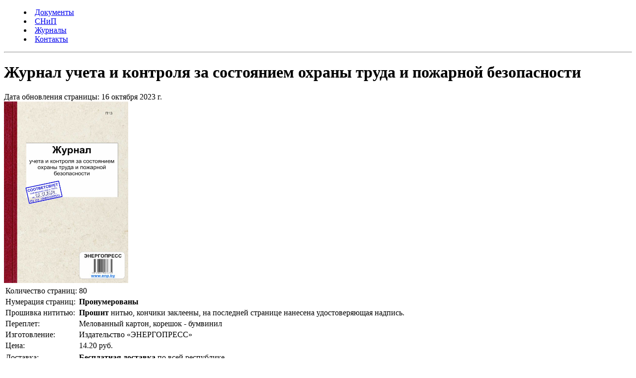

--- FILE ---
content_type: text/html
request_url: https://enp.by/journ/zhurnal-ucheta-i-kontrolya-za-sostoyaniem-okhrany-truda-i-pozharnoy-bezopasnosti/
body_size: 2825
content:
<!DOCTYPE html>
<html lang="ru">
<head>
	<meta charset="utf-8">
    <meta name="viewport" content="width=device-width, initial-scale=1, shrink-to-fit=no">
	<link rel="icon" type="image/x-icon" href="../../stat/favicon.ico" >
	<link rel="icon" type="image/png" href="../../stat/favicon-16x16.png" sizes="16x16">
	<link rel="icon" type="image/png" href="../../stat/favicon-32x32.png" sizes="32x32">
	<link rel="icon" type="image/png" href="../../stat/favicon-96x96.png" sizes="96x96">
	<link rel="icon" type="image/png" href="../../stat/favicon-120x120.png" sizes="120x120">
	<link rel="amphtml" href="https://enp.by/zhurnal-ucheta-i-kontrolya-za-sostoyaniem-okhrany-truda-i-pozharnoy-bezopasnosti/amp">  <!--Ссылка на ускоренную страницу Google -->

<!-- Google Analytics-->
<script async src="https://www.googletagmanager.com/gtag/js?id=UA-139082357-1"></script>
<script>
  window.dataLayer = window.dataLayer || [];
  function gtag(){dataLayer.push(arguments);}
  gtag('js', new Date());

  gtag('config', 'UA-139082357-1');
</script>
<!--End GA-->
<!-- Яндекс Вебмастер-->
<meta name="yandex-verification" content="087ad106a4c17e5d"> 
<!-- End Yandex Web Master -->

<!-- Yandex.Metrika counter -->
<script type="text/javascript">
   (function(m,e,t,r,i,k,a){m[i]=m[i]||function(){(m[i].a=m[i].a||[]).push(arguments)};
   m[i].l=1*new Date();k=e.createElement(t),a=e.getElementsByTagName(t)[0],k.async=1,k.src=r,a.parentNode.insertBefore(k,a)})
   (window, document, "script", "https://mc.yandex.ru/metrika/tag.js", "ym");

   ym(53318311, "init", {
        clickmap:true,
        trackLinks:true,
        accurateTrackBounce:true,
        webvisor:true
   });
</script>
<noscript><div><img src="https://mc.yandex.ru/watch/53318311" style="position:absolute; left:-9999px;" alt="" /></div></noscript>
<!-- End Yandex.Metrika counter -->
<link rel="stylesheet" type="text/css" href="https://enp.by/stat/adapt.css">
<title>Журнал учета и контроля за состоянием охраны труда и пожарной безопасности</title>
<meta name="description" content="Журнал учета и контроля за состоянием охраны труда и пожарной безопасности"/>
<meta name="keywords" content="Журнал учета и контроля за состоянием охраны труда и пожарной безопасности"/>
</head>
	<body>
		<nav> 
			<menu>
				<li><a href="../" >Документы</a></li>
                <li><a href="../snip">СНиП</a></li>
				<li><a href="../journ" class="active">Журналы</a></li>
				<li><a href="../contact">Контакты</a></li>
			</menu>
		</nav>
		<hr>	
<!--		<a id="go_home" class="butt" href="https://enp.by"><img  id="home" src="../../stat/home-symbol.png"  width="25" height="20"> </img></a> -->
		<div id="main" 	itemscope itemtype="http://schema.org/Product">
			<h1 itemprop="name">Журнал учета и контроля за состоянием охраны труда и пожарной безопасности</h1>
			<div style="display:none">
				<span itemprop="description">Журнал учета и контроля за состоянием охраны труда и пожарной безопасности</span>
				<span itemprop="sku">П13 Журнал учета и контроля за состоянием охраны труда и пожарной безопасности</span>
			</div>
			<div id="remark"><small></small></div>
			<div id="pageDate">
				Дата обновления страницы: <time datetime="2023-10-16">16 октября 2023 г.</time>
			</div>
			<img  id="cover" itemprop="image" src="https://enp.by/journ/_cover/П13 Журнал учета и контроля за состоянием охраны труда и пожарной безопасности.jpg" alt="Журнал учета и контроля за состоянием охраны труда и пожарной безопасности" width="250" height="365"></img>
				<table id="details">
						<tbody>
				<tr>
					<td class="col25">
						Количество страниц:
					</td>
					<td class="col75" >
						80
					</td>
				</tr>
				<tr>
					<td class="col25">
						Нумерация страниц:
					</td>
					<td class="col75" >
						<b>Пронумерованы</b>
					</td>
				</tr>
				
				<tr>
					<td class="col25">
						Прошивка нититью:
					</td>
					<td class="col75" >
						<b>Прошит</b> нитью, кончики заклеены, на последней странице нанесена удостоверяющая надпись. 
					</td>
				</tr>

				<tr>
					<td class="col25">
						Переплет:
					</td>
					<td class="col75" >
						Мелованный картон, корешок - бумвинил
					</td>
				</tr>
				<tr>
					<td class="col25">
						Изготовление:
					</td>
					<td class="col75" >
						Издательство &laquo;ЭНЕРГОПРЕСС&raquo;
					</td>
				</tr>
						<tr itemprop="offers" itemscope itemtype="http://schema.org/Offer">
							<td class="col25">
								Цена:
							</td>
							<td class="col75">
								<span id="price" itemprop="price">14.20</span>&nbsp;руб. <span style="display:none" itemprop="priceCurrency">BYN</span>
							</td>
						</tr>
						<tr>
				<tr>
					<td class="col25">
						Доставка:
					</td>
					<td class="col75" >
						<b>Бесплатная доставка</b> по всей республике.
					</td>
				</tr>
				<tr>
					<td class="col25">
					Порядок ведения:
					</td>
					<td class="col75" >
					
					Появится в ближайшее время
					
					</td>
				</tr>
				<tr>
					<td class="col25">
					Форма<br>скачать PDF:
					</td>
					<td class="col75" >
						
						Появится в ближайшее время
					
					</td>
				</tr>
						<tr>
							<td class="col25">
								Заказ:
							</td>
							<td class="col75">
							<a id="knopka1" rel="nofollow" class="butt" href="https://enp.by/stat/SchetJ.html?title=Журнал учета и контроля за состоянием охраны труда и пожарной безопасности&price=14.20&order_numb=П13 Журнал учета и контроля за состоянием охраны труда и пожарной безопасности" title="Счет-фактура">Счет-фактура</a> или: <a href="tel: +375293859666">(029) 385-96-66</a> 
							                                                                        
							
							
							</td>
						</tr>
					</tbody></table>	

					
			<article>	
			<article>
<h3>Журнал учета и контроля за состоянием охраны труда и пожарной безопасности</h3>
</article>

			</article>
			<footer itemscope itemtype="http://schema.org/Organization" >
					<p itemprop="name">ИЗДАТЕЛЬСТВО «ЭНЕРГОПРЕСС»</p> 
					<p>УНП&nbsp;190399602</p> 
					<p itemprop="address" itemscope itemtype="http://schema.org/PostalAddress">Адрес: <span itemprop="addressCountry">BY</span> <span itemprop="postalCode">220099</span>, <span itemprop="addressLocality">г.&nbsp;Минск</span>, <span itemprop="streetAddress">ул.&nbsp;Брестская,&nbsp;34-1-34</p> 
					<p>Тел.:&nbsp;<a href="tel: +375293859666"><span itemprop="telephone">+375-29-385-96-66</span></a></p> 
					<p>Факс:&nbsp;<span itemprop="faxNumber">+375-17-392-33-33</span></p>
					<p>E-mail:&nbsp;<a href="mailto:zakaz@energetika.by"><span itemprop="email">zakaz@energetika.by</span></a>
					<p>©&nbsp;2023 «Энергопресс»</p>&nbsp;
					
			</footer>
		</div>   
	</body>
</html>
